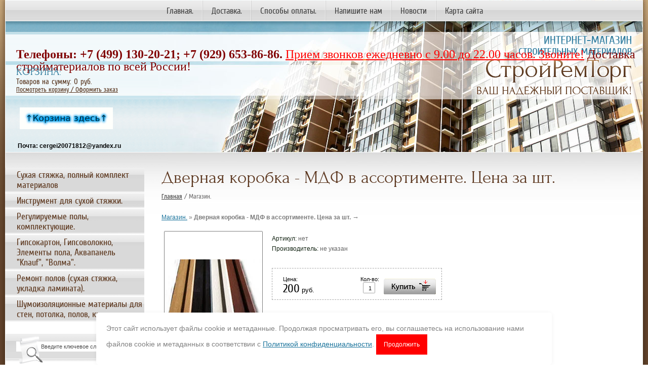

--- FILE ---
content_type: text/html; charset=utf-8
request_url: http://internet-magazin-srt.ru/magazin?mode=product&product_id=910764603
body_size: 7456
content:



<!DOCTYPE html PUBLIC "-//W3C//DTD XHTML 1.0 Transitional//EN" "http://www.w3.org/TR/xhtml1/DTD/xhtml1-transitional.dtd">
<html xmlns="http://www.w3.org/1999/xhtml" xml:lang="en" lang="ru">
<head>
<meta name="robots" content="all"/>
<meta name="SKYPE_TOOLBAR" content="SKYPE_TOOLBAR_PARSER_COMPATIBLE" />
<meta http-equiv="Content-Type" content="text/html; charset=UTF-8" />
<meta name="description" content="Купить дверную коробку из МДФ" />
<meta name="keywords" content="Дверная коробка МДФ, Купить дверную коробку из МДФ" />
<title>Дверная коробка МДФ</title>
<link rel="stylesheet" href="/t/v8/images/css/seo_optima_b.scss.css">
<script src="/t/v8/images/js/seo_optima_b.js"></script>
<link href="/t/v8/images/styles.css" rel="stylesheet" type="text/css" />
<link href="/t/v8/images/styles_shop.css" rel="stylesheet"  type="text/css" />
<meta name="yandex-verification" content="6ade2e48ed9704db" />
<meta name="yandex-verification" content="6ade2e48ed9704db" />
<meta name="google-site-verification" content="_S_EEI9D92Jexykag83UjaIDkjpgXi6x7d0V003v6Pk" />

            <!-- 46b9544ffa2e5e73c3c971fe2ede35a5 -->
            <script src='/shared/s3/js/lang/ru.js'></script>
            <script src='/shared/s3/js/common.min.js'></script>
        <link rel='stylesheet' type='text/css' href='/shared/s3/css/calendar.css' /><link rel='stylesheet' type='text/css' href='/shared/highslide-4.1.13/highslide.min.css'/>
<script type='text/javascript' src='/shared/highslide-4.1.13/highslide.packed.js'></script>
<script type='text/javascript'>
hs.graphicsDir = '/shared/highslide-4.1.13/graphics/';
hs.outlineType = null;
hs.showCredits = false;
hs.lang={cssDirection:'ltr',loadingText:'Загрузка...',loadingTitle:'Кликните чтобы отменить',focusTitle:'Нажмите чтобы перенести вперёд',fullExpandTitle:'Увеличить',fullExpandText:'Полноэкранный',previousText:'Предыдущий',previousTitle:'Назад (стрелка влево)',nextText:'Далее',nextTitle:'Далее (стрелка вправо)',moveTitle:'Передвинуть',moveText:'Передвинуть',closeText:'Закрыть',closeTitle:'Закрыть (Esc)',resizeTitle:'Восстановить размер',playText:'Слайд-шоу',playTitle:'Слайд-шоу (пробел)',pauseText:'Пауза',pauseTitle:'Приостановить слайд-шоу (пробел)',number:'Изображение %1/%2',restoreTitle:'Нажмите чтобы посмотреть картинку, используйте мышь для перетаскивания. Используйте клавиши вперёд и назад'};</script>
<link rel="icon" href="/favicon.ico" type="image/x-icon">
<link rel="canonical" href="http://internet-magazin-srt.ru/magazin">

<script type="text/javascript"  src="/t/v8/images/no_cookies.js"></script>
<script type="text/javascript" src="shared/s3/js/shop_pack_3.js"></script>
<script type="text/javascript" src="/t/v8/images/jquery-1.3.2.js"></script>
<script type="text/javascript" src="/t/v8/images/shop_easing.js"></script>



<style type="text/css">.highslide img{  border:0px none !important; display:block }</style> 


<script type="text/javascript">    
    hs.captionId = 'the-caption';
    hs.outlineType = 'rounded-white';
    window.onload = function() {
    hs.preloadImages(5);
    }
</script>


</head>

<body>
<div class="site-wrap">
    <div class="site-wrap2">
        <div class="site-wrap3">
        <div class="site-wrap4">
         <div class="header">
         <div class="pic1">
              <div class="pic2">
                  <div class="pic3">
                  </div>
              </div>
          </div>
          <div class="site-name"><a href="http://internet-magazin-srt.ru"><img src="/t/v8/images/name.png" alt='Интернет-магазин строительных материалов' /></a></div>
          <div class="slog"></div>
          <div class="contacts-top"><p><span style="color: #800000; font-size: 18pt; font-family: 'times new roman', times;"><strong>Телефоны:&nbsp;+7&nbsp;(499) 130-20-21;</strong></span><span style="color: #800000; font-size: 18pt; font-family: 'times new roman', times;"><strong><strong>&nbsp;+7</strong>&nbsp;(929) 653-86-86. </strong><span style="text-decoration: underline; color: #ff0000;">Прием звонков</span></span><span style="text-decoration: underline;"><span style="color: #ff6600; font-family: 'times new roman', times; font-size: 24px; text-decoration: underline;">&nbsp;<span style="color: #ff0000; text-decoration: underline;">ежедневно с 9.00 до 22.00 часов. Звоните!</span></span></span><span style="color: #800000; font-size: 18pt; font-family: 'times new roman', times;"><strong>&nbsp;</strong></span><span style="color: #800000; font-size: 18pt; font-family: 'times new roman', times;">Доставка стройматериалов по всей России!</span><span style="color: #800000; font-size: 18pt; font-family: 'times new roman', times;">&nbsp;</span>&nbsp;</p>

<p>&nbsp;</p>

<p>&nbsp;<img alt="Корзина здесь" height="43" src="/thumb/2/vg-EIYNe_s5r2z8F0ap0cQ/r/d/%D0%9A%D0%BE%D1%80%D0%B7%D0%B8%D0%BD%D0%B0_%D0%B7%D0%B4%D0%B5%D1%81%D1%8C.gif" width="184" /></p>

<p><span style="font-family: arial, helvetica, sans-serif; font-size: 9pt;">&nbsp;<strong><span style="color: #000000;">Почта: cergei20071812@yandex.ru</span></strong></span></p></div>
           <div class="corzina">
          	<span style="font: 16px 'ForumRegular'; color: #2f7b9d; text-transform: uppercase;">Корзина:</span><br />
              Товаров на сумму: <span id="cart_total">0</span>
              руб.<br />
              <a href="/magazin?mode=cart">Посмотреть корзину / Оформить заказ</a>
              <div id="shop-added">Добавлено в корзину</div>
          </div>
              <div class="mtpic">
                    <ul class="menu-top">
                                                <li><a  href="/">Главная.</a></li>
                                                <li><a  href="/dostavka.">Доставка.</a></li>
                                                <li><a  href="/sposoby-oplaty.">Способы оплаты.</a></li>
                                                <li><a  href="/mailus">Напишите нам</a></li>
                                                <li><a  href="/news">Новости</a></li>
                                                <li><a  href="/sitemap">Карта сайта</a></li>
                                            </ul>
                    <div class="clear"></div>
           </div>
          </div>
            <div class="rel">
              <table class="table">
                    <tr>
                        <td class="column1">
                          <ul class="menu-left">
                                                            <li><a  href="http://internet-magazin-srt.ru/magazin?mode=folder&folder_id=31121803"><span class="b1">Сухая стяжка, полный комплект материалов</span></a></li>
                                                            <li><a  href="http://internet-magazin-srt.ru/magazin?mode=folder&folder_id=91846203"><span class="b1">Инструмент для сухой стяжки.</span></a></li>
                                                            <li><a  href="http://internet-magazin-srt.ru/magazin?mode=folder&folder_id=115376003"><span class="b1">Регулируемые полы, комплектующие.</span></a></li>
                                                            <li><a  href="/gipsokarton-knauf."><span class="b1">Гипсокартон, Гипсоволокно, Элементы пола, Аквапанель "Knauf", "Волма".</span></a></li>
                                                            <li><a  href="http://www.evropa-pol.ru/"><span class="b1">Ремонт полов (сухая стяжка, укладка ламината).</span></a></li>
                                                            <li><a  href="http://internet-magazin-srt.ru/magazin?mode=folder&folder_id=65293508"><span class="b1">Шумоизоляционные материалы для стен, потолка, полов, кровли.</span></a></li>
                                                        </ul>
                          
                          <ul class="menu-kat">
                                                                                            </ul>
                                
                                                <form action="/search" class="search-form" >
                              <span><input name="search" type="text"  class="search-text" onblur="this.value=this.value==''?'Введите ключевое слово...':this.value;" onfocus="this.value=this.value=='Введите ключевое слово...'?'':this.value;" value="Введите ключевое слово..." />
                              <input type="submit" class="search-button" value="" /></span>
                            <re-captcha data-captcha="recaptcha"
     data-name="captcha"
     data-sitekey="6LcNwrMcAAAAAOCVMf8ZlES6oZipbnEgI-K9C8ld"
     data-lang="ru"
     data-rsize="invisible"
     data-type="image"
     data-theme="light"></re-captcha></form>  
                       
                            <h2 class="edit-block2"><span class="edit-block"></span>Текстовый блок</h2>
                            <div class="edit-block3"></div>
                        
                        <div class="informers"><a href="https://clck.yandex.ru/redir/dtype=stred/pid=7/cid=1228/*https://pogoda.yandex.ru/moscow"><img src="https://info.weather.yandex.net/moscow/1_white.ru.png" border="0" alt=""/><img width="1" height="1" src="https://clck.yandex.ru/click/dtype=stred/pid=7/cid=1227/*https://img.yandex.ru/i/pix.gif" alt="" border="0"/></a>


<script type="text/javascript" src="//yastatic.net/share/share.js" charset="utf-8"></script><div class="yashare-auto-init" data-yashareL10n="ru" data-yashareQuickServices="vkontakte,facebook,twitter,odnoklassniki,moimir,gplus" data-yashareTheme="counter"></div></div>
                        </td>
                    <td class="column2">
                    
                        <h1>Дверная коробка - МДФ в ассортименте. Цена за шт.</h1>
                        <div class="crumbs"><a href="/">Главная</a> / Магазин.</div> 
<script type="text/javascript" language="javascript" charset="utf-8">/* <![CDATA[ */
/* ]]> */
</script>

<div id="tovar_path2">
    <a href="/magazin">Магазин.</a> &raquo;  
      <b>Дверная коробка - МДФ в ассортименте. Цена за шт.</b> <span>&rarr;</span>
</div>
<div id="tovar_card2"> 
      <div class="wrap">
           <a class="highslide" href="/d/Коробки.jpg" onclick="return hs.expand(this)"> <img src="/t/v8/images/fr_103.gif" width="195" height="265" scrolls="/thumb/2/H5IF6S3gWkTJcg02XXCMwg/195r265/d/%D0%9A%D0%BE%D1%80%D0%BE%D0%B1%D0%BA%D0%B8.jpg" style="background:url(/thumb/2/H5IF6S3gWkTJcg02XXCMwg/195r265/d/%D0%9A%D0%BE%D1%80%D0%BE%D0%B1%D0%BA%D0%B8.jpg) 50% 50% no-repeat scroll;" alt="Дверная коробка - МДФ в ассортименте. Цена за шт."/> </a>      </div>
        <div style="display:block; height:65px">

          <ul id="p_list">
            <li>Артикул: <span>нет</span></li>
            <li>Производитель: <span>не указан</span> &nbsp;</li>
          </ul>
        </div>
        <div>
          <div class="form_wrap">
            <form  onsubmit="return addProductForm(11989601,910764603,200.00,this,false);">
              <ul class="bform">
                <li class="buy">
                  <input type="submit" value="" />
                </li>
                <li>Кол-во:<br />
                  <input class="number" type="text" onclick="this.select()" size="" value="1" name="product_amount">
                </li>
                <li class="price">Цена:<br />
                  <span><b>200</b> руб.</span></li>
              </ul>
            <re-captcha data-captcha="recaptcha"
     data-name="captcha"
     data-sitekey="6LcNwrMcAAAAAOCVMf8ZlES6oZipbnEgI-K9C8ld"
     data-lang="ru"
     data-rsize="invisible"
     data-type="image"
     data-theme="light"></re-captcha></form>
          </div>
        </div>
      </div>
      <div id="tovar_detail2">
                                <div class="full"><p><span style="font-family: arial, helvetica, sans-serif; font-size: 12pt; color: #000000;"><strong>Наименование</strong>:&nbsp; с выборкой под добор -&nbsp;<strong>МДФ</strong></span></p>
<p><span style="font-family: arial, helvetica, sans-serif; font-size: 12pt; color: #000000;"><strong>Размеры ширина х толщина, мм</strong>: 70 х 28, 70 х 38</span></p>
<p><span style="font-family: arial, helvetica, sans-serif; font-size: 12pt; color: #000000;"><strong>Базовые цвета:</strong>&nbsp;Итальянский орех, Миланский орех, Белый.</span><br /><span style="font-family: arial, helvetica, sans-serif; font-size: 12pt; color: #000000;"><strong>Дополнительная цветовая гамма:</strong>&nbsp;Дуб беленый, Венге.&nbsp;</span></p>
<p><span style="font-family: arial, helvetica, sans-serif; font-size: 12pt; color: #000000;"><strong>&nbsp;</strong></span></p>
<p>&nbsp;</p></div>
<br />
        <p><a href="javascript:history.go(-1)">&laquo; Назад</a></p>
      </div>




    
<div class="clear"></div>
                        
                    </td>
                </tr>
            </table>
            </div>
          </div>
       </div>
    </div>
</div>
<div class="footer">
    <div class="footer2">
        <div class="footer3">
            <div class="footer-inner">
                <ul class="menu-bot">
                                            
                    <li><a  href="/">Главная.</a></li>
                                            
                    <li><a  href="/dostavka.">Доставка.</a></li>
                                            
                    <li><a  href="/sposoby-oplaty.">Способы оплаты.</a></li>
                                            
                    <li><a  href="/mailus">Напишите нам</a></li>
                                            
                    <li><a  href="/news">Новости</a></li>
                                            
                    <li><a  href="/sitemap">Карта сайта</a></li>
                                </ul>
                <div class="clear"></div>
                <div class="copyrights">© Copyright 2012 Интернет-магазин строительных материалов<br>
                <div class="confidencial_politic">        
					<a href="/politika-konfidencialnosti">Политика конфиденциальности</a>
				</div></div>
                <div class="mega"><span style='font-size:14px;' class='copyright'><!--noindex--> <span style="text-decoration:underline; cursor: pointer;" onclick="javascript:window.open('https://megagr'+'oup.ru/?utm_referrer='+location.hostname)" class="copyright">Создание сайта</span> — megagroup.ru<!--/noindex--></span></div>
				<div class="site-counters"><!--LiveInternet counter--><script type="text/javascript"><!--
document.write("<a href='https://www.liveinternet.ru/click' "+
"target=_blank><img src='//counter.yadro.ru/hit?t27.2;r"+
escape(document.referrer)+((typeof(screen)=="undefined")?"":
";s"+screen.width+"*"+screen.height+"*"+(screen.colorDepth?
screen.colorDepth:screen.pixelDepth))+";u"+escape(document.URL)+
";"+Math.random()+
"' alt='' title='LiveInternet: показано количество просмотров и"+
" посетителей' "+
"border='0' width='88' height='120'><\/a>")
//--></script><!--/LiveInternet-->
<!-- Yandex.Metrika informer -->
<a href="https://metrika.yandex.ru/stat/?id=22670626&amp;from=informer"
target="_blank" rel="nofollow"><img src="//bs.yandex.ru/informer/22670626/3_1_FFFFFFFF_FFFDF5FF_0_pageviews"
style="width:88px; height:31px; border:0;" alt="Яндекс.Метрика" title="Яндекс.Метрика: данные за сегодня (просмотры, визиты и уникальные посетители)" onclick="try{Ya.Metrika.informer({i:this,id:22670626,lang:'ru'});return false}catch(e){}"/></a>
<!-- /Yandex.Metrika informer -->

<!-- Yandex.Metrika counter -->
<script type="text/javascript">
(function (d, w, c) {
    (w[c] = w[c] || []).push(function() {
        try {
            w.yaCounter22670626 = new Ya.Metrika({id:22670626,
                    webvisor:true,
                    clickmap:true,
                    trackLinks:true,
                    accurateTrackBounce:true});
        } catch(e) { }
    });

    var n = d.getElementsByTagName("script")[0],
        s = d.createElement("script"),
        f = function () { n.parentNode.insertBefore(s, n); };
    s.type = "text/javascript";
    s.async = true;
    s.src = (d.location.protocol == "https:" ? "https:" : "https:") + "//mc.yandex.ru/metrika/watch.js";

    if (w.opera == "[object Opera]") {
        d.addEventListener("DOMContentLoaded", f, false);
    } else { f(); }
})(document, window, "yandex_metrika_callbacks");
</script>
<noscript><div><img src="//mc.yandex.ru/watch/22670626" style="position:absolute; left:-9999px;" alt="" /></div></noscript>
<!-- /Yandex.Metrika counter -->

<!-- begin of Top100 code -->

<script id="top100Counter" type="text/javascript" src="https://counter.rambler.ru/top100.jcn?2693734"></script>
<noscript>
<a href="https://top100.rambler.ru/navi/2693734/">
<img src="https://counter.rambler.ru/top100.cnt?2693734" alt="Rambler's Top100" border="0" />
</a>

</noscript>
<!-- end of Top100 code -->


<!-- Rating@Mail.ru counter -->
<script type="text/javascript">//<![CDATA[
var a='',js=10;try{a+=';r='+escape(document.referrer);}catch(e){}try{a+=';j='+navigator.javaEnabled();js=11;}catch(e){}
try{s=screen;a+=';s='+s.width+'*'+s.height;a+=';d='+(s.colorDepth?s.colorDepth:s.pixelDepth);js=12;}catch(e){}
try{if(typeof((new Array).push('t'))==="number")js=13;}catch(e){}
try{document.write('<a href="https://top.mail.ru/jump?from=2188596">'+
'<img src="https://d5.c6.b1.a2.top.mail.ru/counter?id=2188596;t=69;js='+js+a+';rand='+Math.random()+
'" alt="Рейтинг@Mail.ru" style="border:0;" height="31" width="38" \/><\/a>');}catch(e){}//]]></script>
<noscript><p><a href="https://top.mail.ru/jump?from=2188596">
<img src="https://d5.c6.b1.a2.top.mail.ru/counter?js=na;id=2188596;t=69" 
style="border:0;" height="31" width="38" alt="Рейтинг@Mail.ru" /></a></p></noscript>
<!-- //Rating@Mail.ru counter -->
<!--__INFO2026-01-26 01:04:34INFO__-->
</div>
            </div>
        </div>
    </div>
</div>

<!-- assets.bottom -->
<!-- </noscript></script></style> -->
<script src="/my/s3/js/site.min.js?1769082895" ></script>
<script src="/my/s3/js/site/defender.min.js?1769082895" ></script>
<script src="https://cp.onicon.ru/loader/53ca2d3f72d22c195600076c.js" data-auto async></script>
<script >/*<![CDATA[*/
var megacounter_key="3b206ea946da58bd9e203b010f59634c";
(function(d){
    var s = d.createElement("script");
    s.src = "//counter.megagroup.ru/loader.js?"+new Date().getTime();
    s.async = true;
    d.getElementsByTagName("head")[0].appendChild(s);
})(document);
/*]]>*/</script>
<script >/*<![CDATA[*/
$ite.start({"sid":364732,"vid":365663,"aid":392751,"stid":4,"cp":21,"active":true,"domain":"internet-magazin-srt.ru","lang":"ru","trusted":false,"debug":false,"captcha":3});
/*]]>*/</script>
<!-- /assets.bottom -->
</body>
<div class="cookies-warning cookies-block-js">
	<div class="cookies-warning__body">
		Этот сайт использует файлы cookie и метаданные. Продолжая просматривать его, вы соглашаетесь на использование нами файлов cookie и метаданных в соответствии с <a target="_blank" href="/politika-konfidencialnosti">Политикой конфиденциальности</a>.
		<div class="cookies-warning__close gr-button-5 cookies-close-js">
			Продолжить
		</div>
	</div>
</div>
<!--k.k.-->
</html>

--- FILE ---
content_type: text/javascript
request_url: http://counter.megagroup.ru/3b206ea946da58bd9e203b010f59634c.js?r=&s=1280*720*24&u=http%3A%2F%2Finternet-magazin-srt.ru%2Fmagazin%3Fmode%3Dproduct%26product_id%3D910764603&t=%D0%94%D0%B2%D0%B5%D1%80%D0%BD%D0%B0%D1%8F%20%D0%BA%D0%BE%D1%80%D0%BE%D0%B1%D0%BA%D0%B0%20%D0%9C%D0%94%D0%A4&fv=0,0&en=1&rld=0&fr=0&callback=_sntnl1769396521476&1769396521476
body_size: 196
content:
//:1
_sntnl1769396521476({date:"Mon, 26 Jan 2026 03:02:01 GMT", res:"1"})